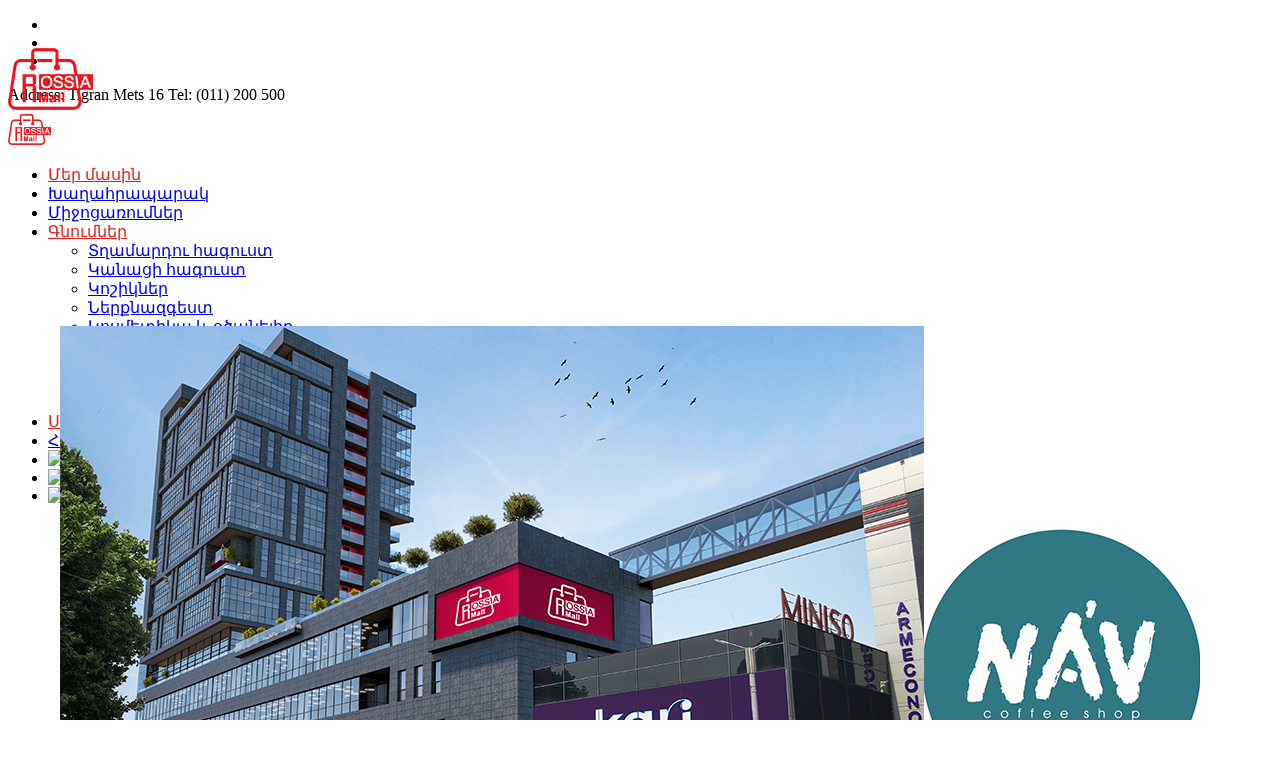

--- FILE ---
content_type: text/html; charset=UTF-8
request_url: https://rossiamall.am/
body_size: 59743
content:
<!DOCTYPE html>
<html lang="hy-AM" class="cmsmasters_html">
<head>
<meta charset="UTF-8" />
<meta name="viewport" content="width=device-width, initial-scale=1, maximum-scale=1" />
<meta name="format-detection" content="telephone=no" />
<link rel="profile" href="https://gmpg.org/xfn/11" />
<link rel="pingback" href="https://rossiamall.am/xmlrpc.php" />

<title>RossiaMall &#8211; RossiaMall</title>
<link href="https://fonts.googleapis.com/css?family=Lato:100,100i,200,200i,300,300i,400,400i,500,500i,600,600i,700,700i,800,800i,900,900i%7COpen+Sans:100,100i,200,200i,300,300i,400,400i,500,500i,600,600i,700,700i,800,800i,900,900i%7CIndie+Flower:100,100i,200,200i,300,300i,400,400i,500,500i,600,600i,700,700i,800,800i,900,900i%7COswald:100,100i,200,200i,300,300i,400,400i,500,500i,600,600i,700,700i,800,800i,900,900i" rel="stylesheet"><meta name='robots' content='max-image-preview:large' />
	<style>img:is([sizes="auto" i], [sizes^="auto," i]) { contain-intrinsic-size: 3000px 1500px }</style>
	<link rel='dns-prefetch' href='//fonts.googleapis.com' />
<link rel="alternate" type="application/rss+xml" title="RossiaMall &raquo; Feed" href="https://rossiamall.am/feed/" />
<link rel="alternate" type="application/rss+xml" title="RossiaMall &raquo; Comments Feed" href="https://rossiamall.am/comments/feed/" />
<link rel="alternate" type="text/calendar" title="RossiaMall &raquo; iCal Feed" href="https://rossiamall.am/events/?ical=1" />
<script type="text/javascript">
/* <![CDATA[ */
window._wpemojiSettings = {"baseUrl":"https:\/\/s.w.org\/images\/core\/emoji\/16.0.1\/72x72\/","ext":".png","svgUrl":"https:\/\/s.w.org\/images\/core\/emoji\/16.0.1\/svg\/","svgExt":".svg","source":{"concatemoji":"https:\/\/rossiamall.am\/wp-includes\/js\/wp-emoji-release.min.js?ver=6.8.3"}};
/*! This file is auto-generated */
!function(s,n){var o,i,e;function c(e){try{var t={supportTests:e,timestamp:(new Date).valueOf()};sessionStorage.setItem(o,JSON.stringify(t))}catch(e){}}function p(e,t,n){e.clearRect(0,0,e.canvas.width,e.canvas.height),e.fillText(t,0,0);var t=new Uint32Array(e.getImageData(0,0,e.canvas.width,e.canvas.height).data),a=(e.clearRect(0,0,e.canvas.width,e.canvas.height),e.fillText(n,0,0),new Uint32Array(e.getImageData(0,0,e.canvas.width,e.canvas.height).data));return t.every(function(e,t){return e===a[t]})}function u(e,t){e.clearRect(0,0,e.canvas.width,e.canvas.height),e.fillText(t,0,0);for(var n=e.getImageData(16,16,1,1),a=0;a<n.data.length;a++)if(0!==n.data[a])return!1;return!0}function f(e,t,n,a){switch(t){case"flag":return n(e,"\ud83c\udff3\ufe0f\u200d\u26a7\ufe0f","\ud83c\udff3\ufe0f\u200b\u26a7\ufe0f")?!1:!n(e,"\ud83c\udde8\ud83c\uddf6","\ud83c\udde8\u200b\ud83c\uddf6")&&!n(e,"\ud83c\udff4\udb40\udc67\udb40\udc62\udb40\udc65\udb40\udc6e\udb40\udc67\udb40\udc7f","\ud83c\udff4\u200b\udb40\udc67\u200b\udb40\udc62\u200b\udb40\udc65\u200b\udb40\udc6e\u200b\udb40\udc67\u200b\udb40\udc7f");case"emoji":return!a(e,"\ud83e\udedf")}return!1}function g(e,t,n,a){var r="undefined"!=typeof WorkerGlobalScope&&self instanceof WorkerGlobalScope?new OffscreenCanvas(300,150):s.createElement("canvas"),o=r.getContext("2d",{willReadFrequently:!0}),i=(o.textBaseline="top",o.font="600 32px Arial",{});return e.forEach(function(e){i[e]=t(o,e,n,a)}),i}function t(e){var t=s.createElement("script");t.src=e,t.defer=!0,s.head.appendChild(t)}"undefined"!=typeof Promise&&(o="wpEmojiSettingsSupports",i=["flag","emoji"],n.supports={everything:!0,everythingExceptFlag:!0},e=new Promise(function(e){s.addEventListener("DOMContentLoaded",e,{once:!0})}),new Promise(function(t){var n=function(){try{var e=JSON.parse(sessionStorage.getItem(o));if("object"==typeof e&&"number"==typeof e.timestamp&&(new Date).valueOf()<e.timestamp+604800&&"object"==typeof e.supportTests)return e.supportTests}catch(e){}return null}();if(!n){if("undefined"!=typeof Worker&&"undefined"!=typeof OffscreenCanvas&&"undefined"!=typeof URL&&URL.createObjectURL&&"undefined"!=typeof Blob)try{var e="postMessage("+g.toString()+"("+[JSON.stringify(i),f.toString(),p.toString(),u.toString()].join(",")+"));",a=new Blob([e],{type:"text/javascript"}),r=new Worker(URL.createObjectURL(a),{name:"wpTestEmojiSupports"});return void(r.onmessage=function(e){c(n=e.data),r.terminate(),t(n)})}catch(e){}c(n=g(i,f,p,u))}t(n)}).then(function(e){for(var t in e)n.supports[t]=e[t],n.supports.everything=n.supports.everything&&n.supports[t],"flag"!==t&&(n.supports.everythingExceptFlag=n.supports.everythingExceptFlag&&n.supports[t]);n.supports.everythingExceptFlag=n.supports.everythingExceptFlag&&!n.supports.flag,n.DOMReady=!1,n.readyCallback=function(){n.DOMReady=!0}}).then(function(){return e}).then(function(){var e;n.supports.everything||(n.readyCallback(),(e=n.source||{}).concatemoji?t(e.concatemoji):e.wpemoji&&e.twemoji&&(t(e.twemoji),t(e.wpemoji)))}))}((window,document),window._wpemojiSettings);
/* ]]> */
</script>
<link rel='stylesheet' id='layerslider-css' href='https://rossiamall.am/wp-content/plugins/LayerSlider/assets/static/layerslider/css/layerslider.css?ver=7.11.5' type='text/css' media='all' />
<style id='wp-emoji-styles-inline-css' type='text/css'>

	img.wp-smiley, img.emoji {
		display: inline !important;
		border: none !important;
		box-shadow: none !important;
		height: 1em !important;
		width: 1em !important;
		margin: 0 0.07em !important;
		vertical-align: -0.1em !important;
		background: none !important;
		padding: 0 !important;
	}
</style>
<link rel='stylesheet' id='wp-block-library-css' href='https://rossiamall.am/wp-includes/css/dist/block-library/style.min.css?ver=6.8.3' type='text/css' media='all' />
<style id='classic-theme-styles-inline-css' type='text/css'>
/*! This file is auto-generated */
.wp-block-button__link{color:#fff;background-color:#32373c;border-radius:9999px;box-shadow:none;text-decoration:none;padding:calc(.667em + 2px) calc(1.333em + 2px);font-size:1.125em}.wp-block-file__button{background:#32373c;color:#fff;text-decoration:none}
</style>
<style id='global-styles-inline-css' type='text/css'>
:root{--wp--preset--aspect-ratio--square: 1;--wp--preset--aspect-ratio--4-3: 4/3;--wp--preset--aspect-ratio--3-4: 3/4;--wp--preset--aspect-ratio--3-2: 3/2;--wp--preset--aspect-ratio--2-3: 2/3;--wp--preset--aspect-ratio--16-9: 16/9;--wp--preset--aspect-ratio--9-16: 9/16;--wp--preset--color--black: #000000;--wp--preset--color--cyan-bluish-gray: #abb8c3;--wp--preset--color--white: #ffffff;--wp--preset--color--pale-pink: #f78da7;--wp--preset--color--vivid-red: #cf2e2e;--wp--preset--color--luminous-vivid-orange: #ff6900;--wp--preset--color--luminous-vivid-amber: #fcb900;--wp--preset--color--light-green-cyan: #7bdcb5;--wp--preset--color--vivid-green-cyan: #00d084;--wp--preset--color--pale-cyan-blue: #8ed1fc;--wp--preset--color--vivid-cyan-blue: #0693e3;--wp--preset--color--vivid-purple: #9b51e0;--wp--preset--color--color-1: #000000;--wp--preset--color--color-2: #ffffff;--wp--preset--color--color-3: #d43c18;--wp--preset--color--color-4: #5173a6;--wp--preset--color--color-5: #959595;--wp--preset--color--color-6: #c0c0c0;--wp--preset--color--color-7: #f4f4f4;--wp--preset--color--color-8: #e1e1e1;--wp--preset--gradient--vivid-cyan-blue-to-vivid-purple: linear-gradient(135deg,rgba(6,147,227,1) 0%,rgb(155,81,224) 100%);--wp--preset--gradient--light-green-cyan-to-vivid-green-cyan: linear-gradient(135deg,rgb(122,220,180) 0%,rgb(0,208,130) 100%);--wp--preset--gradient--luminous-vivid-amber-to-luminous-vivid-orange: linear-gradient(135deg,rgba(252,185,0,1) 0%,rgba(255,105,0,1) 100%);--wp--preset--gradient--luminous-vivid-orange-to-vivid-red: linear-gradient(135deg,rgba(255,105,0,1) 0%,rgb(207,46,46) 100%);--wp--preset--gradient--very-light-gray-to-cyan-bluish-gray: linear-gradient(135deg,rgb(238,238,238) 0%,rgb(169,184,195) 100%);--wp--preset--gradient--cool-to-warm-spectrum: linear-gradient(135deg,rgb(74,234,220) 0%,rgb(151,120,209) 20%,rgb(207,42,186) 40%,rgb(238,44,130) 60%,rgb(251,105,98) 80%,rgb(254,248,76) 100%);--wp--preset--gradient--blush-light-purple: linear-gradient(135deg,rgb(255,206,236) 0%,rgb(152,150,240) 100%);--wp--preset--gradient--blush-bordeaux: linear-gradient(135deg,rgb(254,205,165) 0%,rgb(254,45,45) 50%,rgb(107,0,62) 100%);--wp--preset--gradient--luminous-dusk: linear-gradient(135deg,rgb(255,203,112) 0%,rgb(199,81,192) 50%,rgb(65,88,208) 100%);--wp--preset--gradient--pale-ocean: linear-gradient(135deg,rgb(255,245,203) 0%,rgb(182,227,212) 50%,rgb(51,167,181) 100%);--wp--preset--gradient--electric-grass: linear-gradient(135deg,rgb(202,248,128) 0%,rgb(113,206,126) 100%);--wp--preset--gradient--midnight: linear-gradient(135deg,rgb(2,3,129) 0%,rgb(40,116,252) 100%);--wp--preset--font-size--small: 13px;--wp--preset--font-size--medium: 20px;--wp--preset--font-size--large: 36px;--wp--preset--font-size--x-large: 42px;--wp--preset--spacing--20: 0.44rem;--wp--preset--spacing--30: 0.67rem;--wp--preset--spacing--40: 1rem;--wp--preset--spacing--50: 1.5rem;--wp--preset--spacing--60: 2.25rem;--wp--preset--spacing--70: 3.38rem;--wp--preset--spacing--80: 5.06rem;--wp--preset--shadow--natural: 6px 6px 9px rgba(0, 0, 0, 0.2);--wp--preset--shadow--deep: 12px 12px 50px rgba(0, 0, 0, 0.4);--wp--preset--shadow--sharp: 6px 6px 0px rgba(0, 0, 0, 0.2);--wp--preset--shadow--outlined: 6px 6px 0px -3px rgba(255, 255, 255, 1), 6px 6px rgba(0, 0, 0, 1);--wp--preset--shadow--crisp: 6px 6px 0px rgba(0, 0, 0, 1);}:where(.is-layout-flex){gap: 0.5em;}:where(.is-layout-grid){gap: 0.5em;}body .is-layout-flex{display: flex;}.is-layout-flex{flex-wrap: wrap;align-items: center;}.is-layout-flex > :is(*, div){margin: 0;}body .is-layout-grid{display: grid;}.is-layout-grid > :is(*, div){margin: 0;}:where(.wp-block-columns.is-layout-flex){gap: 2em;}:where(.wp-block-columns.is-layout-grid){gap: 2em;}:where(.wp-block-post-template.is-layout-flex){gap: 1.25em;}:where(.wp-block-post-template.is-layout-grid){gap: 1.25em;}.has-black-color{color: var(--wp--preset--color--black) !important;}.has-cyan-bluish-gray-color{color: var(--wp--preset--color--cyan-bluish-gray) !important;}.has-white-color{color: var(--wp--preset--color--white) !important;}.has-pale-pink-color{color: var(--wp--preset--color--pale-pink) !important;}.has-vivid-red-color{color: var(--wp--preset--color--vivid-red) !important;}.has-luminous-vivid-orange-color{color: var(--wp--preset--color--luminous-vivid-orange) !important;}.has-luminous-vivid-amber-color{color: var(--wp--preset--color--luminous-vivid-amber) !important;}.has-light-green-cyan-color{color: var(--wp--preset--color--light-green-cyan) !important;}.has-vivid-green-cyan-color{color: var(--wp--preset--color--vivid-green-cyan) !important;}.has-pale-cyan-blue-color{color: var(--wp--preset--color--pale-cyan-blue) !important;}.has-vivid-cyan-blue-color{color: var(--wp--preset--color--vivid-cyan-blue) !important;}.has-vivid-purple-color{color: var(--wp--preset--color--vivid-purple) !important;}.has-black-background-color{background-color: var(--wp--preset--color--black) !important;}.has-cyan-bluish-gray-background-color{background-color: var(--wp--preset--color--cyan-bluish-gray) !important;}.has-white-background-color{background-color: var(--wp--preset--color--white) !important;}.has-pale-pink-background-color{background-color: var(--wp--preset--color--pale-pink) !important;}.has-vivid-red-background-color{background-color: var(--wp--preset--color--vivid-red) !important;}.has-luminous-vivid-orange-background-color{background-color: var(--wp--preset--color--luminous-vivid-orange) !important;}.has-luminous-vivid-amber-background-color{background-color: var(--wp--preset--color--luminous-vivid-amber) !important;}.has-light-green-cyan-background-color{background-color: var(--wp--preset--color--light-green-cyan) !important;}.has-vivid-green-cyan-background-color{background-color: var(--wp--preset--color--vivid-green-cyan) !important;}.has-pale-cyan-blue-background-color{background-color: var(--wp--preset--color--pale-cyan-blue) !important;}.has-vivid-cyan-blue-background-color{background-color: var(--wp--preset--color--vivid-cyan-blue) !important;}.has-vivid-purple-background-color{background-color: var(--wp--preset--color--vivid-purple) !important;}.has-black-border-color{border-color: var(--wp--preset--color--black) !important;}.has-cyan-bluish-gray-border-color{border-color: var(--wp--preset--color--cyan-bluish-gray) !important;}.has-white-border-color{border-color: var(--wp--preset--color--white) !important;}.has-pale-pink-border-color{border-color: var(--wp--preset--color--pale-pink) !important;}.has-vivid-red-border-color{border-color: var(--wp--preset--color--vivid-red) !important;}.has-luminous-vivid-orange-border-color{border-color: var(--wp--preset--color--luminous-vivid-orange) !important;}.has-luminous-vivid-amber-border-color{border-color: var(--wp--preset--color--luminous-vivid-amber) !important;}.has-light-green-cyan-border-color{border-color: var(--wp--preset--color--light-green-cyan) !important;}.has-vivid-green-cyan-border-color{border-color: var(--wp--preset--color--vivid-green-cyan) !important;}.has-pale-cyan-blue-border-color{border-color: var(--wp--preset--color--pale-cyan-blue) !important;}.has-vivid-cyan-blue-border-color{border-color: var(--wp--preset--color--vivid-cyan-blue) !important;}.has-vivid-purple-border-color{border-color: var(--wp--preset--color--vivid-purple) !important;}.has-vivid-cyan-blue-to-vivid-purple-gradient-background{background: var(--wp--preset--gradient--vivid-cyan-blue-to-vivid-purple) !important;}.has-light-green-cyan-to-vivid-green-cyan-gradient-background{background: var(--wp--preset--gradient--light-green-cyan-to-vivid-green-cyan) !important;}.has-luminous-vivid-amber-to-luminous-vivid-orange-gradient-background{background: var(--wp--preset--gradient--luminous-vivid-amber-to-luminous-vivid-orange) !important;}.has-luminous-vivid-orange-to-vivid-red-gradient-background{background: var(--wp--preset--gradient--luminous-vivid-orange-to-vivid-red) !important;}.has-very-light-gray-to-cyan-bluish-gray-gradient-background{background: var(--wp--preset--gradient--very-light-gray-to-cyan-bluish-gray) !important;}.has-cool-to-warm-spectrum-gradient-background{background: var(--wp--preset--gradient--cool-to-warm-spectrum) !important;}.has-blush-light-purple-gradient-background{background: var(--wp--preset--gradient--blush-light-purple) !important;}.has-blush-bordeaux-gradient-background{background: var(--wp--preset--gradient--blush-bordeaux) !important;}.has-luminous-dusk-gradient-background{background: var(--wp--preset--gradient--luminous-dusk) !important;}.has-pale-ocean-gradient-background{background: var(--wp--preset--gradient--pale-ocean) !important;}.has-electric-grass-gradient-background{background: var(--wp--preset--gradient--electric-grass) !important;}.has-midnight-gradient-background{background: var(--wp--preset--gradient--midnight) !important;}.has-small-font-size{font-size: var(--wp--preset--font-size--small) !important;}.has-medium-font-size{font-size: var(--wp--preset--font-size--medium) !important;}.has-large-font-size{font-size: var(--wp--preset--font-size--large) !important;}.has-x-large-font-size{font-size: var(--wp--preset--font-size--x-large) !important;}
:where(.wp-block-post-template.is-layout-flex){gap: 1.25em;}:where(.wp-block-post-template.is-layout-grid){gap: 1.25em;}
:where(.wp-block-columns.is-layout-flex){gap: 2em;}:where(.wp-block-columns.is-layout-grid){gap: 2em;}
:root :where(.wp-block-pullquote){font-size: 1.5em;line-height: 1.6;}
</style>
<link rel='stylesheet' id='contact-form-7-css' href='https://rossiamall.am/wp-content/plugins/contact-form-7/includes/css/styles.css?ver=6.1.4' type='text/css' media='all' />
<link rel='stylesheet' id='theme-style-css' href='https://rossiamall.am/wp-content/themes/mall/style.css?ver=1.0.0' type='text/css' media='screen, print' />
<link rel='stylesheet' id='theme-design-style-css' href='https://rossiamall.am/wp-content/themes/mall/css/style.css?ver=1.0.0' type='text/css' media='screen, print' />
<link rel='stylesheet' id='theme-adapt-css' href='https://rossiamall.am/wp-content/themes/mall/css/adaptive.css?ver=1.0.0' type='text/css' media='screen, print' />
<link rel='stylesheet' id='theme-retina-css' href='https://rossiamall.am/wp-content/themes/mall/css/retina.css?ver=1.0.0' type='text/css' media='screen' />
<link rel='stylesheet' id='theme-icons-css' href='https://rossiamall.am/wp-content/themes/mall/css/fontello.css?ver=1.0.0' type='text/css' media='screen' />
<link rel='stylesheet' id='theme-icons-custom-css' href='https://rossiamall.am/wp-content/themes/mall/css/fontello-custom.css?ver=1.0.0' type='text/css' media='screen' />
<link rel='stylesheet' id='animate-css' href='https://rossiamall.am/wp-content/themes/mall/css/animate.css?ver=1.0.0' type='text/css' media='screen' />
<link rel='stylesheet' id='theme-cmsmasters-events-v2-style-css' href='https://rossiamall.am/wp-content/themes/mall/css/cmsmasters-events-v2-style.css?ver=1.0.0' type='text/css' media='screen' />
<link rel='stylesheet' id='ilightbox-css' href='https://rossiamall.am/wp-content/themes/mall/css/ilightbox.css?ver=2.2.0' type='text/css' media='screen' />
<link rel='stylesheet' id='ilightbox-skin-dark-css' href='https://rossiamall.am/wp-content/themes/mall/css/ilightbox-skins/dark-skin.css?ver=2.2.0' type='text/css' media='screen' />
<link rel='stylesheet' id='theme-fonts-schemes-css' href='http://rossiamall.am/wp-content/uploads/cmsmasters_styles/mall.css?ver=1.0.0' type='text/css' media='screen' />
<!--[if lte IE 9]>
<link rel='stylesheet' id='theme-fonts-css' href='http://rossiamall.am/wp-content/uploads/cmsmasters_styles/mall_fonts.css?ver=1.0.0' type='text/css' media='screen' />
<![endif]-->
<!--[if lte IE 9]>
<link rel='stylesheet' id='theme-schemes-primary-css' href='http://rossiamall.am/wp-content/uploads/cmsmasters_styles/mall_colors_primary.css?ver=1.0.0' type='text/css' media='screen' />
<![endif]-->
<!--[if lte IE 9]>
<link rel='stylesheet' id='theme-schemes-secondary-css' href='http://rossiamall.am/wp-content/uploads/cmsmasters_styles/mall_colors_secondary.css?ver=1.0.0' type='text/css' media='screen' />
<![endif]-->
<!--[if lt IE 9]>
<link rel='stylesheet' id='theme-ie-css' href='https://rossiamall.am/wp-content/themes/mall/css/ie.css?ver=1.0.0' type='text/css' media='screen' />
<![endif]-->
<link rel='stylesheet' id='google-fonts-css' href='//fonts.googleapis.com/css?family=Titillium+Web%3A300%2C300italic%2C400%2C400italic%2C600%2C600italic%2C700%2C700italic&#038;ver=6.8.3' type='text/css' media='all' />
<link rel='stylesheet' id='mall-gutenberg-frontend-style-css' href='https://rossiamall.am/wp-content/themes/mall/gutenberg/css/frontend-style.css?ver=1.0.0' type='text/css' media='screen' />
<script type="text/javascript" src="https://rossiamall.am/wp-includes/js/jquery/jquery.min.js?ver=3.7.1" id="jquery-core-js"></script>
<script type="text/javascript" src="https://rossiamall.am/wp-includes/js/jquery/jquery-migrate.min.js?ver=3.4.1" id="jquery-migrate-js"></script>
<script type="text/javascript" id="layerslider-utils-js-extra">
/* <![CDATA[ */
var LS_Meta = {"v":"7.11.5","fixGSAP":"1"};
/* ]]> */
</script>
<script type="text/javascript" src="https://rossiamall.am/wp-content/plugins/LayerSlider/assets/static/layerslider/js/layerslider.utils.js?ver=7.11.5" id="layerslider-utils-js"></script>
<script type="text/javascript" src="https://rossiamall.am/wp-content/plugins/LayerSlider/assets/static/layerslider/js/layerslider.kreaturamedia.jquery.js?ver=7.11.5" id="layerslider-js"></script>
<script type="text/javascript" src="https://rossiamall.am/wp-content/plugins/LayerSlider/assets/static/layerslider/js/layerslider.transitions.js?ver=7.11.5" id="layerslider-transitions-js"></script>
<script type="text/javascript" src="https://rossiamall.am/wp-content/themes/mall/js/jsLibraries.min.js?ver=1.0.0" id="libs-js"></script>
<script type="text/javascript" src="https://rossiamall.am/wp-content/themes/mall/js/jquery.iLightBox.min.js?ver=2.2.0" id="iLightBox-js"></script>
<script></script><meta name="generator" content="Powered by LayerSlider 7.11.5 - Build Heros, Sliders, and Popups. Create Animations and Beautiful, Rich Web Content as Easy as Never Before on WordPress." />
<!-- LayerSlider updates and docs at: https://layerslider.com -->
<link rel="https://api.w.org/" href="https://rossiamall.am/wp-json/" /><link rel="alternate" title="JSON" type="application/json" href="https://rossiamall.am/wp-json/wp/v2/pages/9844" /><link rel="EditURI" type="application/rsd+xml" title="RSD" href="https://rossiamall.am/xmlrpc.php?rsd" />
<meta name="generator" content="WordPress 6.8.3" />
<link rel="canonical" href="https://rossiamall.am/" />
<link rel='shortlink' href='https://rossiamall.am/' />
<link rel="alternate" title="oEmbed (JSON)" type="application/json+oembed" href="https://rossiamall.am/wp-json/oembed/1.0/embed?url=https%3A%2F%2Frossiamall.am%2F" />
<link rel="alternate" title="oEmbed (XML)" type="text/xml+oembed" href="https://rossiamall.am/wp-json/oembed/1.0/embed?url=https%3A%2F%2Frossiamall.am%2F&#038;format=xml" />
        <noscript>
            <style>
                #the-preloader-element { display: none !important; }
            </style>
        </noscript>
        <meta name="robots" content="index, follow" />
<meta name="tec-api-version" content="v1"><meta name="tec-api-origin" content="https://rossiamall.am"><link rel="alternate" href="https://rossiamall.am/wp-json/tribe/events/v1/" /><style type="text/css">
.qtranxs_flag_hy {background-image: url(https://rossiamall.am/wp-content/plugins/qtranslate-x/flags/am.png); background-repeat: no-repeat;}
.qtranxs_flag_en {background-image: url(https://rossiamall.am/wp-content/plugins/qtranslate-x/flags/gb.png); background-repeat: no-repeat;}
.qtranxs_flag_ru {background-image: url(https://rossiamall.am/wp-content/plugins/qtranslate-x/flags/ru.png); background-repeat: no-repeat;}
</style>
<link hreflang="hy" href="https://rossiamall.am/hy/" rel="alternate" />
<link hreflang="en" href="https://rossiamall.am/en/" rel="alternate" />
<link hreflang="ru" href="https://rossiamall.am/ru/" rel="alternate" />
<link hreflang="x-default" href="https://rossiamall.am/" rel="alternate" />
<meta name="generator" content="qTranslate-X 3.4.6.8" />
<style type="text/css">
	.header_top {
		height : 32px;
	}
	
	.header_mid {
		height : 108px;
	}
	
	.header_bot {
		height : 50px;
	}
	
	#page.cmsmasters_heading_after_header #middle, 
	#page.cmsmasters_heading_under_header #middle .headline .headline_outer {
		padding-top : 108px;
	}
	
	#page.cmsmasters_heading_after_header.enable_header_top #middle, 
	#page.cmsmasters_heading_under_header.enable_header_top #middle .headline .headline_outer {
		padding-top : 140px;
	}
	
	#page.cmsmasters_heading_after_header.enable_header_bottom #middle, 
	#page.cmsmasters_heading_under_header.enable_header_bottom #middle .headline .headline_outer {
		padding-top : 158px;
	}
	
	#page.cmsmasters_heading_after_header.enable_header_top.enable_header_bottom #middle, 
	#page.cmsmasters_heading_under_header.enable_header_top.enable_header_bottom #middle .headline .headline_outer {
		padding-top : 190px;
	}
	
	@media only screen and (max-width: 1024px) {
		.header_top,
		.header_mid,
		.header_bot {
			height : auto;
		}
		
		.header_mid .header_mid_inner > div {
			height : 108px;
		}
		
		.header_bot .header_bot_inner > div {
			height : 50px;
		}
		
		#page.cmsmasters_heading_after_header #middle, 
		#page.cmsmasters_heading_under_header #middle .headline .headline_outer, 
		#page.cmsmasters_heading_after_header.enable_header_top #middle, 
		#page.cmsmasters_heading_under_header.enable_header_top #middle .headline .headline_outer, 
		#page.cmsmasters_heading_after_header.enable_header_bottom #middle, 
		#page.cmsmasters_heading_under_header.enable_header_bottom #middle .headline .headline_outer, 
		#page.cmsmasters_heading_after_header.enable_header_top.enable_header_bottom #middle, 
		#page.cmsmasters_heading_under_header.enable_header_top.enable_header_bottom #middle .headline .headline_outer {
			padding-top : 0 !important;
		}
	}
	
	@media only screen and (max-width: 768px) {
		.header_mid .header_mid_inner > div, 
		.header_bot .header_bot_inner > div {
			height:auto;
		}
	}
</style><style type="text/css">.recentcomments a{display:inline !important;padding:0 !important;margin:0 !important;}</style><meta name="generator" content="Powered by WPBakery Page Builder - drag and drop page builder for WordPress."/>
<meta name="generator" content="Powered by Slider Revolution 6.7.15 - responsive, Mobile-Friendly Slider Plugin for WordPress with comfortable drag and drop interface." />
<script>function setREVStartSize(e){
			//window.requestAnimationFrame(function() {
				window.RSIW = window.RSIW===undefined ? window.innerWidth : window.RSIW;
				window.RSIH = window.RSIH===undefined ? window.innerHeight : window.RSIH;
				try {
					var pw = document.getElementById(e.c).parentNode.offsetWidth,
						newh;
					pw = pw===0 || isNaN(pw) || (e.l=="fullwidth" || e.layout=="fullwidth") ? window.RSIW : pw;
					e.tabw = e.tabw===undefined ? 0 : parseInt(e.tabw);
					e.thumbw = e.thumbw===undefined ? 0 : parseInt(e.thumbw);
					e.tabh = e.tabh===undefined ? 0 : parseInt(e.tabh);
					e.thumbh = e.thumbh===undefined ? 0 : parseInt(e.thumbh);
					e.tabhide = e.tabhide===undefined ? 0 : parseInt(e.tabhide);
					e.thumbhide = e.thumbhide===undefined ? 0 : parseInt(e.thumbhide);
					e.mh = e.mh===undefined || e.mh=="" || e.mh==="auto" ? 0 : parseInt(e.mh,0);
					if(e.layout==="fullscreen" || e.l==="fullscreen")
						newh = Math.max(e.mh,window.RSIH);
					else{
						e.gw = Array.isArray(e.gw) ? e.gw : [e.gw];
						for (var i in e.rl) if (e.gw[i]===undefined || e.gw[i]===0) e.gw[i] = e.gw[i-1];
						e.gh = e.el===undefined || e.el==="" || (Array.isArray(e.el) && e.el.length==0)? e.gh : e.el;
						e.gh = Array.isArray(e.gh) ? e.gh : [e.gh];
						for (var i in e.rl) if (e.gh[i]===undefined || e.gh[i]===0) e.gh[i] = e.gh[i-1];
											
						var nl = new Array(e.rl.length),
							ix = 0,
							sl;
						e.tabw = e.tabhide>=pw ? 0 : e.tabw;
						e.thumbw = e.thumbhide>=pw ? 0 : e.thumbw;
						e.tabh = e.tabhide>=pw ? 0 : e.tabh;
						e.thumbh = e.thumbhide>=pw ? 0 : e.thumbh;
						for (var i in e.rl) nl[i] = e.rl[i]<window.RSIW ? 0 : e.rl[i];
						sl = nl[0];
						for (var i in nl) if (sl>nl[i] && nl[i]>0) { sl = nl[i]; ix=i;}
						var m = pw>(e.gw[ix]+e.tabw+e.thumbw) ? 1 : (pw-(e.tabw+e.thumbw)) / (e.gw[ix]);
						newh =  (e.gh[ix] * m) + (e.tabh + e.thumbh);
					}
					var el = document.getElementById(e.c);
					if (el!==null && el) el.style.height = newh+"px";
					el = document.getElementById(e.c+"_wrapper");
					if (el!==null && el) {
						el.style.height = newh+"px";
						el.style.display = "block";
					}
				} catch(e){
					console.log("Failure at Presize of Slider:" + e)
				}
			//});
		  };</script>
<noscript><style> .wpb_animate_when_almost_visible { opacity: 1; }</style></noscript></head>
<body class="home wp-singular page-template-default page page-id-9844 wp-theme-mall tribe-no-js wpb-js-composer js-comp-ver-7.7.2 vc_responsive">
	
<!-- _________________________ Start Page _________________________ -->
<div id="page" class="chrome_only cmsmasters_liquid fixed_header enable_header_top cmsmasters_heading_under_header cmsmasters_tribe_events_views_v2 cmsmasters_tribe_events_style_mode_tribe hfeed site">

<!-- _________________________ Start Main _________________________ -->
<div id="main">
	
<!-- _________________________ Start Header _________________________ -->
<header id="header">
			<div class="header_top" data-height="32">
			<div class="header_top_outer">
				<div class="header_top_inner">
				<div class="header_top_right">
<div class="social_wrap">
	<div class="social_wrap_inner">
		<ul>
			<li>
				<a href="http://www.facebook.com/RossiaMallArmenia" class="cmsmasters_social_icon cmsmasters_social_icon_1 cmsmasters-icon-facebook-1 cmsmasters_social_icon_color" title="Facebook" target="_blank"></a>
			</li>
			<li>
				<a href="http://www.instagram.com/rossiamall/" class="cmsmasters_social_icon cmsmasters_social_icon_2 cmsmasters-icon-instagram cmsmasters_social_icon_color" title="Instagram" target="_blank"></a>
			</li>
			<li>
				<a href="http://www.youtube.com/channel/UC4XWHGFMtHkTz-2S57TQ__Q" class="cmsmasters_social_icon cmsmasters_social_icon_3 cmsmasters-icon-youtube-play cmsmasters_social_icon_color" title="YouTube" target="_blank"></a>
			</li>
		</ul>
	</div>
</div></div><div class="header_top_left"><div class="meta_wrap">Address: Tigran Mets 16   Tel: (011) 200 500</div></div>				</div>
			</div>
			<div class="header_top_but closed">
				<span class="cmsmasters_theme_icon_slide_bottom"></span>
			</div>
		</div>
		<div class="header_mid" data-height="108">
		<div class="header_mid_outer">
			<div class="header_mid_inner">
				<div class="logo_wrap">
					
<style type="text/css">
	.header_mid .header_mid_inner .logo_wrap {
		width : 85px;
	}
</style>
<a href="https://rossiamall.am/" title="RossiaMall" class="logo">
	<img src="https://rossiamall.am/wp-content/uploads/2016/05/logo.png" alt="RossiaMall" />
<style type="text/css">
	.header_mid_inner .logo img.logo_retina {
		width : 42.5px;
		max-width : 42.5px;
	}
</style>
<img class="logo_retina" src="https://rossiamall.am/wp-content/uploads/2016/05/logo.png" alt="RossiaMall" width="42.5" height="31" /></a>
				</div>
			
							<div class="resp_mid_nav_wrap">
					<div class="resp_mid_nav_outer">
						<a class="responsive_nav resp_mid_nav cmsmasters_theme_icon_resp_nav" href="javascript:void(0);"></a>
											</div>
				</div>
							
							<!-- _________________________ Start Navigation _________________________ -->
				<div class="mid_nav_wrap">
					<nav role="navigation">
						<div class="menu-rossiamall-container"><ul id="navigation" class="mid_nav navigation"><li id="menu-item-9861" class="menu-item menu-item-type-post_type menu-item-object-page menu-item-9861 menu-item-depth-0"><style type="text/css"> .navigation .menu-item-9861 > a {color:#e32119;} </style><a href="https://rossiamall.am/home/"><span class="nav_item_wrap"><span class="nav_title">Մեր մասին</span></span></a></li>
<li id="menu-item-9862" class="menu-item menu-item-type-post_type menu-item-object-page menu-item-9862 menu-item-depth-0"><a target="_blank" href="https://rossiamall.am/playground/"><span class="nav_item_wrap"><span class="nav_title">Խաղահրապարակ</span></span></a></li>
<li id="menu-item-9863" class="menu-item menu-item-type-post_type menu-item-object-page menu-item-9863 menu-item-depth-0"><a href="https://rossiamall.am/events_sales/"><span class="nav_item_wrap"><span class="nav_title">Միջոցառումներ</span></span></a></li>
<li id="menu-item-9876" class="menu-item menu-item-type-post_type menu-item-object-page menu-item-has-children menu-item-9876 menu-item-depth-0"><style type="text/css"> .navigation .menu-item-9876 > a {color:#e32119;} </style><a href="https://rossiamall.am/shopping/"><span class="nav_item_wrap"><span class="nav_title">Գնումներ</span></span></a>
<ul class="sub-menu">
	<li id="menu-item-10049" class="menu-item menu-item-type-post_type menu-item-object-page menu-item-10049 menu-item-depth-1"><a href="https://rossiamall.am/men-clothes/"><span class="nav_item_wrap"><span class="nav_title">Տղամարդու  հագուստ</span></span></a>	</li>
	<li id="menu-item-10056" class="menu-item menu-item-type-post_type menu-item-object-page menu-item-10056 menu-item-depth-1"><a href="https://rossiamall.am/women-clothes/"><span class="nav_item_wrap"><span class="nav_title">Կանացի հագուստ</span></span></a>	</li>
	<li id="menu-item-10051" class="menu-item menu-item-type-post_type menu-item-object-page menu-item-10051 menu-item-depth-1"><a href="https://rossiamall.am/shoes/"><span class="nav_item_wrap"><span class="nav_title">Կոշիկներ</span></span></a>	</li>
	<li id="menu-item-10055" class="menu-item menu-item-type-post_type menu-item-object-page menu-item-10055 menu-item-depth-1"><a href="https://rossiamall.am/underwear/"><span class="nav_item_wrap"><span class="nav_title">Ներքնազգեստ</span></span></a>	</li>
	<li id="menu-item-10045" class="menu-item menu-item-type-post_type menu-item-object-page menu-item-10045 menu-item-depth-1"><a href="https://rossiamall.am/cosmetics/"><span class="nav_item_wrap"><span class="nav_title">Կոսմետիկա և օծանելիք</span></span></a>	</li>
	<li id="menu-item-10043" class="menu-item menu-item-type-post_type menu-item-object-page menu-item-10043 menu-item-depth-1"><a href="https://rossiamall.am/accessories-jawellery/"><span class="nav_item_wrap"><span class="nav_title">Աքսեսուարներ և զարդեր</span></span></a>	</li>
	<li id="menu-item-10047" class="menu-item menu-item-type-post_type menu-item-object-page menu-item-10047 menu-item-depth-1"><a href="https://rossiamall.am/kids-stores/"><span class="nav_item_wrap"><span class="nav_title">Մանկական խանութներ</span></span></a>	</li>
	<li id="menu-item-11038" class="menu-item menu-item-type-post_type menu-item-object-page menu-item-11038 menu-item-depth-1"><a href="https://rossiamall.am/mobiles-accessories/"><span class="nav_item_wrap"><span class="nav_title">Հեռախոսներ և աքսեսուարներ</span></span></a>	</li>
	<li id="menu-item-10052" class="menu-item menu-item-type-post_type menu-item-object-page menu-item-10052 menu-item-depth-1"><a href="https://rossiamall.am/services/"><span class="nav_item_wrap"><span class="nav_title">Ծառայություններ և Այլ</span></span></a>	</li>
</ul>
</li>
<li id="menu-item-9864" class="menu-item menu-item-type-post_type menu-item-object-page menu-item-9864 menu-item-depth-0"><style type="text/css"> .navigation .menu-item-9864 > a {color:#e32119;} </style><a href="https://rossiamall.am/food-dine/"><span class="nav_item_wrap"><span class="nav_title">Սնունդ</span></span></a></li>
<li id="menu-item-13285" class="menu-item menu-item-type-post_type menu-item-object-page menu-item-13285 menu-item-depth-0"><a href="https://rossiamall.am/financialreports/"><span class="nav_item_wrap"><span class="nav_title">Հաշվետվություններ</span></span></a></li>
<li id="menu-item-10446" class="languages qtranxs-lang-menu qtranxs-lang-menu-hy menu-item menu-item-type-custom menu-item-object-custom menu-item-has-children menu-item-10446 menu-item-depth-0"><a title="Հայ" href="#"><span class="nav_item_wrap"><span class="nav_title"><img src="https://rossiamall.am/wp-content/plugins/qtranslate-x/flags/am.png" alt="Հայ" /></span></span></a></li>
<li id="menu-item-13286" class="qtranxs-lang-menu-item qtranxs-lang-menu-item-en menu-item menu-item-type-custom menu-item-object-custom menu-item-13286 menu-item-depth-0"><a title="English" href="https://rossiamall.am/en/"><span class="nav_item_wrap"><span class="nav_title"><img src="https://rossiamall.am/wp-content/plugins/qtranslate-x/flags/gb.png" alt="English" /></span></span></a></li>
<li id="menu-item-13287" class="qtranxs-lang-menu-item qtranxs-lang-menu-item-ru menu-item menu-item-type-custom menu-item-object-custom menu-item-13287 menu-item-depth-0"><a title="Русский" href="https://rossiamall.am/ru/"><span class="nav_item_wrap"><span class="nav_title"><img src="https://rossiamall.am/wp-content/plugins/qtranslate-x/flags/ru.png" alt="Русский" /></span></span></a></li>
</ul></div>					</nav>
				</div>
				<!-- _________________________ Finish Navigation _________________________ -->
						</div>
		</div>
	</div>
</header>
<!-- _________________________ Finish Header _________________________ -->

	
<!-- _________________________ Start Middle _________________________ -->
<div id="middle">
<style type="text/css">.headline_color {
				background-color:rgba(0,0,0,0);
			}
			.headline_aligner, 
			.cmsmasters_breadcrumbs_aligner {
				min-height:300px;
			}
		</style>
		<div class="headline cmsmasters_color_scheme_default">
			<div class="headline_outer cmsmasters_headline_disabled">
				<div class="headline_color"></div></div>
		</div><div class="middle_inner">
<div class="content_wrap fullwidth">

<!--_________________________ Start Content _________________________ -->
<div class="middle_content entry"></div></div><style type="text/css"> 
#cmsmasters_row_692f371a90bd13_65544510 { 
	background-image: url(); 
	background-position: top center; 
	background-repeat: no-repeat; 
	background-attachment: scroll; 
	background-size: cover; 
} 

#cmsmasters_row_692f371a90bd13_65544510 .cmsmasters_row_outer_parent { 
	padding-top: 30px; 
} 

#cmsmasters_row_692f371a90bd13_65544510 .cmsmasters_row_outer_parent { 
	padding-bottom: 60px; 
} 

 
#cmsmasters_divider_692f371a908fb0_94710255 { 
	border-bottom-width:0px; 
	border-bottom-style:solid; 
	padding-top:23px; 
	margin-bottom:0px; 
} 
 
#cmsmasters_divider_692f371a909345_65556937 { 
	border-bottom-width:0px; 
	border-bottom-style:solid; 
	padding-top:23px; 
	margin-bottom:0px; 
} 
 

#cmsmasters_fb_692f371a912527_78970601 { 
	padding-top:0px; 
	padding-bottom:0px; 
	-webkit-border-radius:5px; 
	border-radius:5px; 
	background-color:#a8183e;
} 

#cmsmasters_fb_692f371a912527_78970601 .featured_block_inner { 
	width: 100%; 
	padding: ; 
	text-align: center; 
	margin:0 auto; 
} 

#cmsmasters_fb_692f371a912527_78970601 .featured_block_text { 
	text-align: center; 
} 

 
#cmsmasters_heading_692f371a917503_41040744 { 
	text-align:center; 
	margin-top:7px; 
	margin-bottom:30px; 
} 

#cmsmasters_heading_692f371a917503_41040744 .cmsmasters_heading { 
	text-align:center; 
} 

#cmsmasters_heading_692f371a917503_41040744 .cmsmasters_heading, #cmsmasters_heading_692f371a917503_41040744 .cmsmasters_heading a { 
	font-weight:500; 
	font-style:normal; 
	color:#ffffff;
} 

#cmsmasters_heading_692f371a917503_41040744 .cmsmasters_heading_divider { 
} 

 
#cmsmasters_divider_692f371a917bb7_94517567 { 
	border-bottom-width:0px; 
	border-bottom-style:solid; 
	padding-top:20px; 
	margin-bottom:0px; 
} 
 

#cmsmasters_fb_692f371a9188d1_79917495 { 
	padding-top:0px; 
	padding-bottom:0px; 
	-webkit-border-radius:5px; 
	border-radius:5px; 
	background-color:#ffd738;
} 

#cmsmasters_fb_692f371a9188d1_79917495 .featured_block_inner { 
	width: 100%; 
	padding: ; 
	text-align: center; 
	margin:0 auto; 
} 

#cmsmasters_fb_692f371a9188d1_79917495 .featured_block_text { 
	text-align: center; 
} 

 
#cmsmasters_heading_692f371a91da11_90430268 { 
	text-align:center; 
	margin-top:-53px; 
	margin-bottom:30px; 
} 

#cmsmasters_heading_692f371a91da11_90430268 .cmsmasters_heading { 
	text-align:center; 
} 

#cmsmasters_heading_692f371a91da11_90430268 .cmsmasters_heading, #cmsmasters_heading_692f371a91da11_90430268 .cmsmasters_heading a { 
	font-weight:500; 
	font-style:normal; 
	color:#ffffff;
} 

#cmsmasters_heading_692f371a91da11_90430268 .cmsmasters_heading_divider { 
} 

 
#cmsmasters_divider_692f371a91e2a1_45821048 { 
	border-bottom-width:0px; 
	border-bottom-style:solid; 
	padding-top:20px; 
	margin-bottom:0px; 
} 
 

#cmsmasters_fb_692f371a91ef81_02887203 { 
	padding-top:0px; 
	padding-bottom:0px; 
	-webkit-border-radius:5px; 
	border-radius:5px; 
	background-color:#ff2b24;
} 

#cmsmasters_fb_692f371a91ef81_02887203 .featured_block_inner { 
	width: 100%; 
	padding: ; 
	text-align: center; 
	margin:0 auto; 
} 

#cmsmasters_fb_692f371a91ef81_02887203 .featured_block_text { 
	text-align: center; 
} 

 
#cmsmasters_heading_692f371a923c02_87316065 { 
	text-align:center; 
	margin-top:7px; 
	margin-bottom:30px; 
} 

#cmsmasters_heading_692f371a923c02_87316065 .cmsmasters_heading { 
	text-align:center; 
} 

#cmsmasters_heading_692f371a923c02_87316065 .cmsmasters_heading, #cmsmasters_heading_692f371a923c02_87316065 .cmsmasters_heading a { 
	font-weight:300; 
	font-style:normal; 
	color:#ffffff;
} 

#cmsmasters_heading_692f371a923c02_87316065 .cmsmasters_heading_divider { 
} 

 
#cmsmasters_divider_692f371a924189_88487101 { 
	border-bottom-width:0px; 
	border-bottom-style:solid; 
	padding-top:20px; 
	margin-bottom:0px; 
} 
 

#cmsmasters_fb_692f371a924c50_10675460 { 
	padding-top:0px; 
	padding-bottom:0px; 
	-webkit-border-radius:5px; 
	border-radius:5px; 
	background-color:#00953e;
} 

#cmsmasters_fb_692f371a924c50_10675460 .featured_block_inner { 
	width: 100%; 
	padding: ; 
	text-align: center; 
	margin:0 auto; 
} 

#cmsmasters_fb_692f371a924c50_10675460 .featured_block_text { 
	text-align: center; 
} 

 
#cmsmasters_heading_692f371a928a72_60464142 { 
	text-align:center; 
	margin-top:7px; 
	margin-bottom:30px; 
} 

#cmsmasters_heading_692f371a928a72_60464142 .cmsmasters_heading { 
	text-align:center; 
} 

#cmsmasters_heading_692f371a928a72_60464142 .cmsmasters_heading, #cmsmasters_heading_692f371a928a72_60464142 .cmsmasters_heading a { 
	font-weight:500; 
	font-style:normal; 
	color:#ffffff;
} 

#cmsmasters_heading_692f371a928a72_60464142 .cmsmasters_heading_divider { 
} 

 
#cmsmasters_divider_692f371a928ff3_89576828 { 
	border-bottom-width:0px; 
	border-bottom-style:solid; 
	padding-top:20px; 
	margin-bottom:0px; 
} 
</style><div id="cmsmasters_row_692f371a90bd13_65544510" class="cmsmasters_row cmsmasters_color_scheme_default cmsmasters_row_top_default cmsmasters_row_bot_default cmsmasters_row_boxed">
<div class="cmsmasters_row_outer_parent">
<div class="cmsmasters_row_outer">
<div class="cmsmasters_row_inner">
<div class="cmsmasters_row_margin">
<div class="cmsmasters_column one_first">
<div class="cmsmasters_slider"><script type="text/javascript">jQuery(function() { _initLayerSlider( '#layerslider_11_a9ibvp9ju270', {sliderVersion: '', responsiveUnder: 0, layersContainer: 0, hideUnder: 0, hideOver: 100000, pauseOnHover: 1, skin: 'v5', sliderFadeInDuration: 350, navPrevNext: false, hoverPrevNext: false, navStartStop: false, navButtons: false, showCircleTimer: false, thumbnailNavigation: 'disabled', useSrcset: true, skinsPath: 'https://rossiamall.am/wp-content/plugins/LayerSlider/assets/static/layerslider/skins/', type: 'responsive', performanceMode: true}); });</script><div id="layerslider_11_a9ibvp9ju270"  class="ls-wp-container fitvidsignore ls-selectable" style="width:1160px;height:480px;margin:0 auto;margin-bottom: 0px;"><div class="ls-slide" data-ls="duration:4000;"><a style="" class="ls-l" href="http://rossiamall.am/project/new-building/" target="_blank" data-ls="offsetxin:80;offsetxout:-80;durationout:400;parallaxlevel:0;"><img fetchpriority="high" decoding="async" width="864" height="484" src="https://rossiamall.am/wp-content/uploads/2023/03/web1.png" class="ls-img-layer" alt="" srcset="https://rossiamall.am/wp-content/uploads/2023/03/web1.png 864w, https://rossiamall.am/wp-content/uploads/2023/03/web1-300x168.png 300w, https://rossiamall.am/wp-content/uploads/2023/03/web1-768x430.png 768w, https://rossiamall.am/wp-content/uploads/2023/03/web1-600x336.png 600w, https://rossiamall.am/wp-content/uploads/2023/03/web1-580x325.png 580w, https://rossiamall.am/wp-content/uploads/2023/03/web1-860x482.png 860w" sizes="(max-width: 864px) 100vw, 864px" style="width:;height:;padding-top:;padding-right:;padding-bottom:;padding-left:;border-top:;border-right:;border-bottom:;border-left:;font-family:;font-size:;line-height:;color:;background:;border-radius:;top:-1px;left:0px;"></a><img decoding="async" width="276" height="287" src="https://rossiamall.am/wp-content/uploads/2021/08/Nav-logo-for-slide.jpg" class="ls-l ls-img-layer" alt="" style="font-weight: bold;width:;height:;padding-top:;padding-right:;padding-bottom:;padding-left:;border-top:;border-right:;border-bottom:;border-left:;font-family:titillium web;font-size:100px;line-height:;color:#ffffff;background:;border-radius:;top:-2px;left:865px;" data-ls="offsetxin:80;offsetxout:-80;durationout:400;parallaxlevel:0;"><img decoding="async" width="276" height="175" src="https://rossiamall.am/wp-content/uploads/2021/08/Foodetory-logo-for-slide.jpg" class="ls-l ls-img-layer" alt="" style="width:;height:;padding-top:;padding-right:;padding-bottom:;padding-left:;border-top:;border-right:;border-bottom:;border-left:;font-family:;font-size:;line-height:;color:;background:;border-radius:;top:293px;left:865px;" data-ls="offsetxin:80;offsetxout:-80;durationout:400;parallaxlevel:0;"></div><div class="ls-slide" data-ls="duration:4000;"><img loading="lazy" decoding="async" width="860" height="480" src="https://rossiamall.am/wp-content/uploads/2017/03/play-space-sayti-hamar-1.png" class="ls-l ls-img-layer" alt="" srcset="https://rossiamall.am/wp-content/uploads/2017/03/play-space-sayti-hamar-1.png 860w, https://rossiamall.am/wp-content/uploads/2017/03/play-space-sayti-hamar-1-300x167.png 300w, https://rossiamall.am/wp-content/uploads/2017/03/play-space-sayti-hamar-1-768x429.png 768w, https://rossiamall.am/wp-content/uploads/2017/03/play-space-sayti-hamar-1-600x335.png 600w, https://rossiamall.am/wp-content/uploads/2017/03/play-space-sayti-hamar-1-580x324.png 580w" sizes="auto, (max-width: 860px) 100vw, 860px" style="width:;height:;padding-top:;padding-right:;padding-bottom:;padding-left:;border-top:;border-right:;border-bottom:;border-left:;font-family:;font-size:;line-height:;color:;background:;border-radius:;top:8px;left:5px;" data-ls="offsetxin:80;offsetxout:-80;durationout:400;parallaxlevel:0;"><img loading="lazy" decoding="async" width="276" height="175" src="https://rossiamall.am/wp-content/uploads/2021/08/Slide-foodetory.jpg" class="ls-l ls-img-layer" alt="" style="width:;height:;padding-top:;padding-right:;padding-bottom:;padding-left:;border-top:;border-right:;border-bottom:;border-left:;font-family:;font-size:;line-height:;color:;background:;border-radius:;top:8px;left:871px;" data-ls="offsetxin:80;offsetxout:-80;durationout:400;parallaxlevel:0;"><img loading="lazy" decoding="async" width="276" height="287" src="https://rossiamall.am/wp-content/uploads/2021/08/Slide-Nav.jpg" class="ls-l ls-img-layer" alt="" style="width:;height:;padding-top:;padding-right:;padding-bottom:;padding-left:;border-top:;border-right:;border-bottom:;border-left:;font-family:;font-size:;line-height:;color:;background:;border-radius:;top:194px;left:869px;" data-ls="offsetxin:80;offsetxout:-80;durationout:400;parallaxlevel:0;"></div></div></div>
<div id="cmsmasters_divider_692f371a908fb0_94710255" class="cl"></div>
<div id="cmsmasters_divider_692f371a909345_65556937" class="cl"></div>
</div>
</div>
</div>
<div class="cmsmasters_row_inner">
<div class="cmsmasters_row_margin">
<div class="cmsmasters_column one_fourth">
<div id="cmsmasters_fb_692f371a912527_78970601" class="cmsmasters_featured_block">
<div class="featured_block_inner">
<div class="featured_block_text"><div class="aligncenter">
<div class="cmsmasters_img  cmsmasters_image_c">
<a href="/shopping/"><img decoding="async" src="https://rossiamall.am/wp-content/uploads/2015/11/Untitled-11.png" /></a>
</div>
</div>

<div id="cmsmasters_heading_692f371a917503_41040744" class="cmsmasters_heading_wrap cmsmasters_heading_align_center">
	<h3 class="cmsmasters_heading"><a href="/shopping/">ԳՆՈՒՄՆԵՐ</a></h3>
</div>
</div>
</div>
</div>

<div id="cmsmasters_divider_692f371a917bb7_94517567" class="cl"></div>
</div>
<div class="cmsmasters_column one_fourth">
<div id="cmsmasters_fb_692f371a9188d1_79917495" class="cmsmasters_featured_block">
<div class="featured_block_inner">
<div class="featured_block_text"><p><a href="/food-dine/"><img loading="lazy" decoding="async" class="alignnone size-full wp-image-12898" src="http://rossiamall.am/wp-content/uploads/2016/08/Untitled-7-1.png" alt="Untitled-7" width="60" height="60" /></a><div class="aligncenter">
<div class="cmsmasters_img  cmsmasters_image_c">
<a href="/food-dine/"><img decoding="async" src="" /></a>
</div>
</div>

<div id="cmsmasters_heading_692f371a91da11_90430268" class="cmsmasters_heading_wrap cmsmasters_heading_align_center">
	<h3 class="cmsmasters_heading"><a href="/food-dine/">ՍՆՈՒՆԴ</a></h3>
</div>
</div>
</div>
</div>

<div id="cmsmasters_divider_692f371a91e2a1_45821048" class="cl"></div>
</div>
<div class="cmsmasters_column one_fourth">
<div id="cmsmasters_fb_692f371a91ef81_02887203" class="cmsmasters_featured_block">
<div class="featured_block_inner">
<div class="featured_block_text"><div class="aligncenter">
<div class="cmsmasters_img  cmsmasters_image_c">
<a href="/events_sales/"><img decoding="async" src="https://rossiamall.am/wp-content/uploads/2015/11/Untitled-2.png" /></a>
</div>
</div>

<div id="cmsmasters_heading_692f371a923c02_87316065" class="cmsmasters_heading_wrap cmsmasters_heading_align_center">
	<h4 class="cmsmasters_heading"><a href="/events_sales/">ՄԻՋՈՑԱՌՈՒՄ &amp; ԶԵՂՉ</a></h4>
</div>
</div>
</div>
</div>

<div id="cmsmasters_divider_692f371a924189_88487101" class="cl"></div>
</div>
<div class="cmsmasters_column one_fourth">
<div id="cmsmasters_fb_692f371a924c50_10675460" class="cmsmasters_featured_block">
<div class="featured_block_inner">
<div class="featured_block_text"><div class="aligncenter">
<div class="cmsmasters_img  cmsmasters_image_c">
<a href="/playground/"><img decoding="async" src="https://rossiamall.am/wp-content/uploads/2015/11/Untitled-31.png" /></a>
</div>
</div>

<div id="cmsmasters_heading_692f371a928a72_60464142" class="cmsmasters_heading_wrap cmsmasters_heading_align_center">
	<h3 class="cmsmasters_heading"><a href="/playground/">ԽԱՂԱՀՐԱՊԱՐԱԿ</a></h3>
</div>
</div>
</div>
</div>

<div id="cmsmasters_divider_692f371a928ff3_89576828" class="cl"></div>
</div>
</div>
</div>
</div>
</div>
</div>

<div class="cl"></div><div class="content_wrap fullwidth">

<div class="middle_content entry"></div>
<!-- _________________________ Finish Content _________________________ -->

</div></div>
</div>
<!-- _________________________ Finish Middle _________________________ -->


<!-- _________________________ Start Bottom _________________________ -->
<div id="bottom" class="cmsmasters_color_scheme_first">
<div class="bottom_bg">
<div class="bottom_outer">
<div class="bottom_inner sidebar_layout_14141414">
<aside id="text-4" class="widget widget_text">			<div class="textwidget"><p><img src="http://rossiamall.am/wp-content/uploads/2016/05/logo.png" alt="RossiaMall"></p>
<p>Ռոսիա Մոլը քաղաքի կենտրոնում տեղակայված առաջին մոլն է, որտեղ Ձեր ընտանիքի բոլոր անդամների համար գնումները կարող են ուղեկցվել հաճելի ժամանցի հետ:</p>
</div>
		</aside><aside id="text-5" class="widget widget_text"><h3 class="widgettitle">Ցանկ</h3>			<div class="textwidget"><div class="widget_pages">
 <ul>
  <li><a href="/">Գլխավոր էջ</a></li>
  <li><a href="/home/">Մեր մասին</a></li>
  <li><a href="/playground/">Խաղահրապարակ</a></li>
  <li><a href="/events_sales/">Միջոցառումներ և զեղչեր</a></li>
  <li><a href="/shopping/">Գնումներ</a></li>

  <li><a href="/food-dine/">Սնունդ</a></li>
  <li><a href="/contact-us/">Հետադարձ կապ</a></li>
 </ul>
</div></div>
		</aside><aside id="custom-contact-info-3" class="widget widget_custom_contact_info_entries"><h3 class="widgettitle">Կոնտակտային տվյալներ</h3><div class="adr adress_wrap cmsmasters_theme_icon_user_address"><span class="street-address contact_widget_address">Tigran Mets 16  Yerevan Armenia</span></div><span class="contact_widget_url cmsmasters_theme_icon_user_website"><a class="url" href="http://rossiamall.am">rossiamall.am</a></span><span class="contact_widget_email cmsmasters_theme_icon_user_mail"><a class="email" href="mailto:info&#64;%72o%73%73&#105;&#97;%6dal&#108;%2e%61m">info&#64;&#114;&#111;&#115;s&#105;&#97;&#109;&#97;ll&#46;am</a></span><span class="contact_widget_phone cmsmasters_theme_icon_user_phone"><span class="tel">011 200 500</span></span></aside></div></div></div></div><!-- _________________________ Finish Bottom _________________________ -->

<a href="javascript:void(0);" id="slide_top" class="cmsmasters_theme_icon_slide_top"></a>
	</div>
<!-- _________________________ Finish Main _________________________ -->

<!-- _________________________ Start Footer _________________________ -->
<footer id="footer" role="contentinfo" class="cmsmasters_color_scheme_footer cmsmasters_footer_small">
	<div class="footer_inner">
	<div class="footer_nav_wrap"><nav></nav></div>		<span class="footer_copyright copyright">
		Rossiamall.am © 2024 / All Rights Reserved		</span>
	</div>
</footer>
<!-- _________________________ Finish Footer _________________________ -->

</div>
<span class="cmsmasters_responsive_width"></span>
<!-- _________________________ Finish Page _________________________ -->


		<script>
			window.RS_MODULES = window.RS_MODULES || {};
			window.RS_MODULES.modules = window.RS_MODULES.modules || {};
			window.RS_MODULES.waiting = window.RS_MODULES.waiting || [];
			window.RS_MODULES.defered = true;
			window.RS_MODULES.moduleWaiting = window.RS_MODULES.moduleWaiting || {};
			window.RS_MODULES.type = 'compiled';
		</script>
		<script type="speculationrules">
{"prefetch":[{"source":"document","where":{"and":[{"href_matches":"\/*"},{"not":{"href_matches":["\/wp-*.php","\/wp-admin\/*","\/wp-content\/uploads\/*","\/wp-content\/*","\/wp-content\/plugins\/*","\/wp-content\/themes\/mall\/*","\/*\\?(.+)"]}},{"not":{"selector_matches":"a[rel~=\"nofollow\"]"}},{"not":{"selector_matches":".no-prefetch, .no-prefetch a"}}]},"eagerness":"conservative"}]}
</script>
		<script>
		( function ( body ) {
			'use strict';
			body.className = body.className.replace( /\btribe-no-js\b/, 'tribe-js' );
		} )( document.body );
		</script>
		<script> /* <![CDATA[ */var tribe_l10n_datatables = {"aria":{"sort_ascending":": activate to sort column ascending","sort_descending":": activate to sort column descending"},"length_menu":"Show _MENU_ entries","empty_table":"No data available in table","info":"Showing _START_ to _END_ of _TOTAL_ entries","info_empty":"Showing 0 to 0 of 0 entries","info_filtered":"(filtered from _MAX_ total entries)","zero_records":"No matching records found","search":"Search:","all_selected_text":"All items on this page were selected. ","select_all_link":"Select all pages","clear_selection":"Clear Selection.","pagination":{"all":"All","next":"Next","previous":"Previous"},"select":{"rows":{"0":"","_":": Selected %d rows","1":": Selected 1 row"}},"datepicker":{"dayNames":["Sunday","Monday","Tuesday","Wednesday","Thursday","Friday","Saturday"],"dayNamesShort":["Sun","Mon","Tue","Wed","Thu","Fri","Sat"],"dayNamesMin":["S","M","T","W","T","F","S"],"monthNames":["January","February","March","April","May","June","July","August","September","October","November","December"],"monthNamesShort":["January","February","March","April","May","June","July","August","September","October","November","December"],"monthNamesMin":["Jan","Feb","Mar","Apr","May","Jun","Jul","Aug","Sep","Oct","Nov","Dec"],"nextText":"Next","prevText":"Prev","currentText":"Today","closeText":"Done","today":"Today","clear":"Clear"}};/* ]]> */ </script><link rel='stylesheet' id='rs-plugin-settings-css' href='//rossiamall.am/wp-content/plugins/revslider/sr6/assets/css/rs6.css?ver=6.7.15' type='text/css' media='all' />
<style id='rs-plugin-settings-inline-css' type='text/css'>
#rs-demo-id {}
</style>
<script type="text/javascript" src="https://rossiamall.am/wp-content/plugins/the-events-calendar/common/build/js/user-agent.js?ver=da75d0bdea6dde3898df" id="tec-user-agent-js"></script>
<script type="text/javascript" src="https://rossiamall.am/wp-content/plugins/cmsmasters-mega-menu/js/jquery.megaMenu.js?ver=1.2.7" id="megamenu-js"></script>
<script type="text/javascript" src="https://rossiamall.am/wp-includes/js/dist/hooks.min.js?ver=4d63a3d491d11ffd8ac6" id="wp-hooks-js"></script>
<script type="text/javascript" src="https://rossiamall.am/wp-includes/js/dist/i18n.min.js?ver=5e580eb46a90c2b997e6" id="wp-i18n-js"></script>
<script type="text/javascript" id="wp-i18n-js-after">
/* <![CDATA[ */
wp.i18n.setLocaleData( { 'text direction\u0004ltr': [ 'ltr' ] } );
/* ]]> */
</script>
<script type="text/javascript" src="https://rossiamall.am/wp-content/plugins/contact-form-7/includes/swv/js/index.js?ver=6.1.4" id="swv-js"></script>
<script type="text/javascript" id="contact-form-7-js-before">
/* <![CDATA[ */
var wpcf7 = {
    "api": {
        "root": "https:\/\/rossiamall.am\/wp-json\/",
        "namespace": "contact-form-7\/v1"
    }
};
/* ]]> */
</script>
<script type="text/javascript" src="https://rossiamall.am/wp-content/plugins/contact-form-7/includes/js/index.js?ver=6.1.4" id="contact-form-7-js"></script>
<script type="text/javascript" src="//rossiamall.am/wp-content/plugins/revslider/sr6/assets/js/rbtools.min.js?ver=6.7.15" defer async id="tp-tools-js"></script>
<script type="text/javascript" src="//rossiamall.am/wp-content/plugins/revslider/sr6/assets/js/rs6.min.js?ver=6.7.15" defer async id="revmin-js"></script>
<script type="text/javascript" id="jLibs-js-extra">
/* <![CDATA[ */
var cmsmasters_jlibs = {"button_height":"-19"};
/* ]]> */
</script>
<script type="text/javascript" src="https://rossiamall.am/wp-content/themes/mall/js/jqueryLibraries.min.js?ver=1.0.0" id="jLibs-js"></script>
<script type="text/javascript" src="https://rossiamall.am/wp-content/themes/mall/js/scrollspy.js?ver=1.0.0" id="cmsmasters-scrollspy-js"></script>
<script type="text/javascript" id="script-js-extra">
/* <![CDATA[ */
var cmsmasters_script = {"theme_url":"https:\/\/rossiamall.am\/wp-content\/themes\/mall","site_url":"https:\/\/rossiamall.am\/","ajaxurl":"https:\/\/rossiamall.am\/wp-admin\/admin-ajax.php","nonce_ajax_like":"c207c43e48","primary_color":"#e32119","ilightbox_skin":"dark","ilightbox_path":"vertical","ilightbox_infinite":"0","ilightbox_aspect_ratio":"1","ilightbox_mobile_optimizer":"1","ilightbox_max_scale":"1","ilightbox_min_scale":"0.2","ilightbox_inner_toolbar":"0","ilightbox_smart_recognition":"0","ilightbox_fullscreen_one_slide":"0","ilightbox_fullscreen_viewport":"center","ilightbox_controls_toolbar":"1","ilightbox_controls_arrows":"0","ilightbox_controls_fullscreen":"1","ilightbox_controls_thumbnail":"1","ilightbox_controls_keyboard":"1","ilightbox_controls_mousewheel":"1","ilightbox_controls_swipe":"1","ilightbox_controls_slideshow":"0","ilightbox_close_text":"Close","ilightbox_enter_fullscreen_text":"Enter Fullscreen (Shift+Enter)","ilightbox_exit_fullscreen_text":"Exit Fullscreen (Shift+Enter)","ilightbox_slideshow_text":"Slideshow","ilightbox_next_text":"Next","ilightbox_previous_text":"Previous","ilightbox_load_image_error":"An error occurred when trying to load photo.","ilightbox_load_contents_error":"An error occurred when trying to load contents.","ilightbox_missing_plugin_error":"The content your are attempting to view requires the <a href='{pluginspage}' target='_blank'>{type} plugin<\\\/a>."};
/* ]]> */
</script>
<script type="text/javascript" src="https://rossiamall.am/wp-content/themes/mall/js/jquery.script.js?ver=1.0.0" id="script-js"></script>
<script type="text/javascript" src="https://rossiamall.am/wp-content/themes/mall/js/jquery.tweet.min.js?ver=1.3.1" id="twitter-js"></script>

<script type="text/javascript">
	jQuery('a').attr({
    'target' : '_self'
});
</script>
<script></script></body>
</html>
